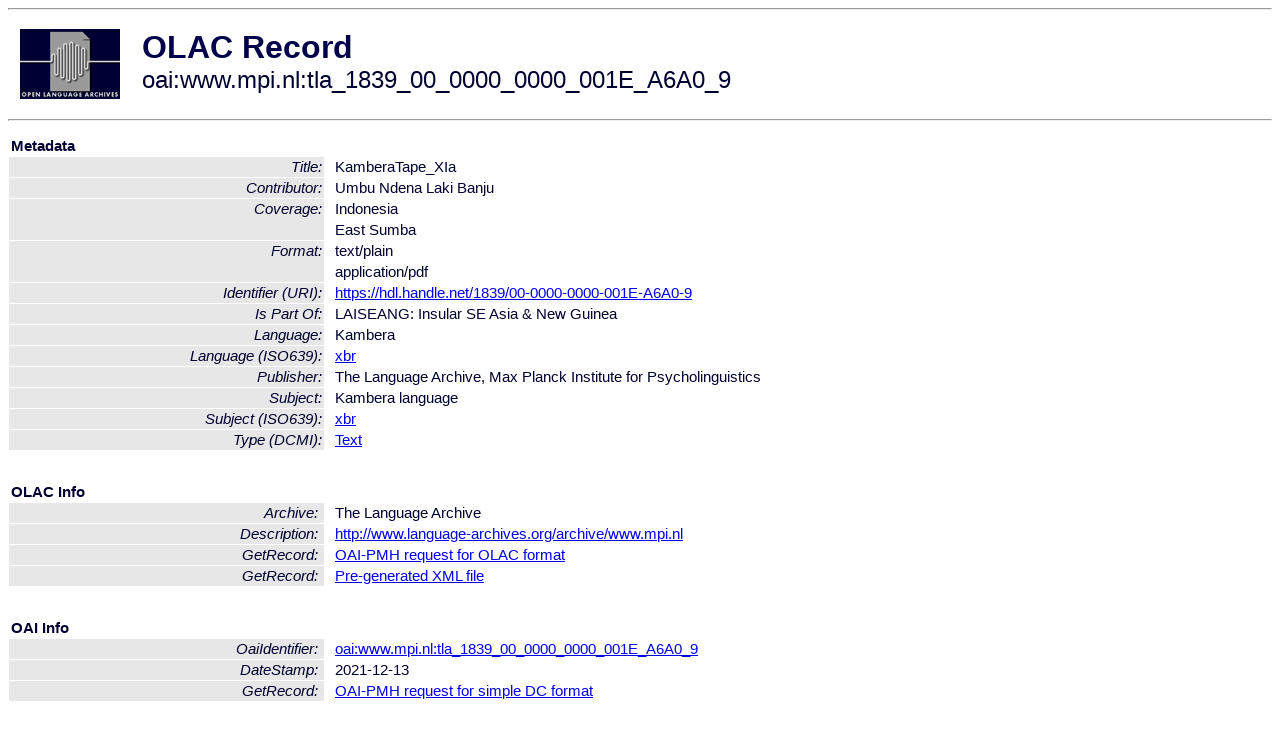

--- FILE ---
content_type: text/html
request_url: http://olac.ldc.upenn.edu/item/oai:www.mpi.nl:tla_1839_00_0000_0000_001E_A6A0_9
body_size: 1538
content:
<HTML>
<HEAD>
<TITLE>OLAC Record: KamberaTape_XIa</TITLE>
<script type="text/javascript" src="/js/gatrack.js"></script>
<LINK REL="stylesheet" TYPE="text/css" HREF="/olac.css">
<meta http-equiv="Content-Type" content="text/html; charset=UTF-8">
<meta name="DC.Title" content="KamberaTape_XIa">
<meta name="DC.Contributor" content="Umbu Ndena Laki Banju">
<meta name="DC.Coverage" content="Indonesia">
<meta name="DC.Coverage" content="East Sumba">
<meta name="DC.Format" content="text/plain">
<meta name="DC.Format" content="application/pdf">
<meta name="DC.Identifier" content="[URI] https://hdl.handle.net/1839/00-0000-0000-001E-A6A0-9">
<meta name="DC.Language" content="[language = xbr] Kambera">
<meta name="DC.Publisher" content="The Language Archive, Max Planck Institute for Psycholinguistics">
<meta name="DC.Relation" content="LAISEANG: Insular SE Asia & New Guinea [Is Part Of]">
<meta name="DC.Subject" content="[language = xbr] Kambera">
<meta name="DC.Type" content="[DCMIType] Text">
<style>
.lookup {width: 25%;}
.lookuptable {width: 100%;}
</style>
</HEAD>

<BODY>
<HR>
<TABLE CELLPADDING="10">
<TR>
<TD> <A HREF="/"><IMG SRC="/images/olac100.gif"
BORDER="0"></A></TD>
<TD><span style="color:#00004a; font-size:24pt; font-weight:bold"
>OLAC Record</span><br/><span style="font-size:18pt"
>oai:www.mpi.nl:tla_1839_00_0000_0000_001E_A6A0_9</span></FONT></H1></TD>
</TR>
</TABLE>
<HR>

<p><table class=lookuptable cellspacing=1 cellpadding=2 border=0>
<tr><td colspan=3><b>Metadata</b></td></tr>
<tr><td class=lookup ><i>Title:</i></td><td></td><td>KamberaTape_XIa</td></tr>
<tr><td class=lookup ><i>Contributor:</i></td><td></td><td>Umbu Ndena Laki Banju</td></tr>
<tr><td class=lookup rowspan=2><i>Coverage:</i></td><td></td><td>Indonesia</td></tr>
<tr><td></td><td>East Sumba</td></tr>
<tr><td class=lookup rowspan=2><i>Format:</i></td><td></td><td>text/plain</td></tr>
<tr><td></td><td>application/pdf</td></tr>
<tr><td class=lookup ><i>Identifier (URI):</i></td><td></td><td><a href="https://hdl.handle.net/1839/00-0000-0000-001E-A6A0-9" onClick="_gaq.push(['_trackPageview', '/archive_item_clicks/www.mpi.nl']);">https://hdl.handle.net/1839/00-0000-0000-001E-A6A0-9</a></td></tr>
<tr><td class=lookup ><i>Is Part Of:</i></td><td></td><td>LAISEANG: Insular SE Asia & New Guinea</td></tr>
<tr><td class=lookup ><i>Language:</i></td><td></td><td>Kambera</td></tr>
<tr><td class=lookup ><i>Language (ISO639):</i></td><td></td><td><a href="/language/xbr">xbr</a></td></tr>
<tr><td class=lookup ><i>Publisher:</i></td><td></td><td>The Language Archive, Max Planck Institute for Psycholinguistics</td></tr>
<tr><td class=lookup ><i>Subject:</i></td><td></td><td>Kambera language</td></tr>
<tr><td class=lookup ><i>Subject (ISO639):</i></td><td></td><td><a href="/language/xbr">xbr</a></td></tr>
<tr><td class=lookup ><i>Type (DCMI):</i></td><td></td><td><a href="/search?q=dcmi_Text&a=---+all+archives+">Text</a></td></tr>
<tr>
  <td colspan=3><br><p><b>OLAC Info</b></td>
</tr>
<tr>
  <td class=lookup><i>Archive:&nbsp;</i></td>
  <td></td>
  <td>The Language Archive</td>
</tr>
<tr>
  <td class=lookup><i>Description:&nbsp;</i></td>
  <td></td>
  <td><a href="/archive/www.mpi.nl">http://www.language-archives.org/archive/www.mpi.nl</a></td>
</tr>
<tr>
  <td class=lookup><i>GetRecord:&nbsp;</i></td>
  <td></td>
  <td><a href="/cgi-bin/olaca3.pl?verb=GetRecord&identifier=oai:www.mpi.nl:tla_1839_00_0000_0000_001E_A6A0_9&metadataPrefix=olac">OAI-PMH request for OLAC format</a></td>
</tr>
<tr>
  <td class=lookup><i>GetRecord:&nbsp;</i></td>
  <td></td>
  <td><a href="/static-records/oai:www.mpi.nl:tla_1839_00_0000_0000_001E_A6A0_9.xml">Pre-generated XML file</td><tr>
  <td colspan=3><br><p><b>OAI Info</b></td>
</tr>
<tr>
  <td class=lookup><i>OaiIdentifier:&nbsp;</i></td>
  <td></td>
  <td><a href="/item/oai:www.mpi.nl:tla_1839_00_0000_0000_001E_A6A0_9">oai:www.mpi.nl:tla_1839_00_0000_0000_001E_A6A0_9</a></td>
</tr>
<tr>
  <td class=lookup><i>DateStamp:&nbsp;</i></td>
  <td></td><td>2021-12-13</td>
</tr>
<tr>
  <td class=lookup><i>GetRecord:&nbsp;</i></td>
  <td></td>
  <td><a href="/cgi-bin/olaca3.pl?verb=GetRecord&identifier=oai:www.mpi.nl:tla_1839_00_0000_0000_001E_A6A0_9&metadataPrefix=oai_dc">OAI-PMH request for simple DC format</a></td>
</tr><tr><td colspan=3><br><p><b>Search Info</b></td></tr><tr><td class=lookup><i>Citation:&nbsp;</i></td><td></td><td>Umbu Ndena Laki Banju. n.d. LAISEANG: Insular SE Asia & New Guinea.
</td></tr><tr><td class=lookup><i>Terms:&nbsp;</i></td><td></td><td>area_Asia country_ID dcmi_Text iso639_xbr</td></tr><tr><td colspan=3><br><p><b>Inferred Metadata</b></td></tr><tr><td class="lookup"><i>Country:&nbsp;</i></td><td></td><td><a href="/search?q=country_ID&a=---+all+archives+">Indonesia</a></tr><tr><td class="lookup"><i>Area:&nbsp;</i></td><td></td><td><a href="/search?q=area_Asia&a=---+all+archives+">Asia</a></tr></table>
<script type="text/javascript">
_gaq.push(['_trackPageview', '/item/']);
_gaq.push(['_trackPageview',
           '/archive_item_hits/www.mpi.nl']);
</script>
<hr>
<div class="timestamp">
http://www.language-archives.org/item.php/oai:www.mpi.nl:tla_1839_00_0000_0000_001E_A6A0_9<br>
Up-to-date as of: Tue Dec 14 7:55:35 EST 2021</div>

</BODY>
</HTML>
